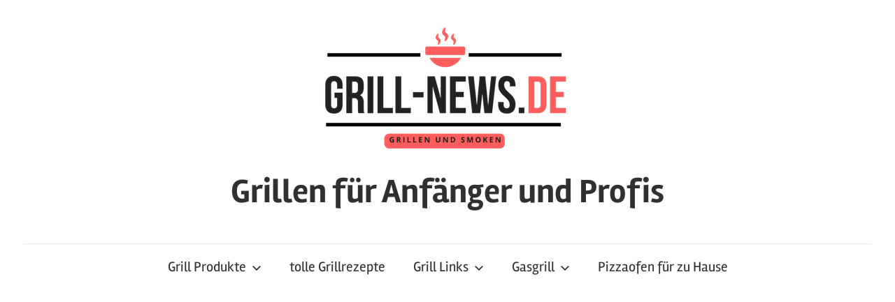

--- FILE ---
content_type: text/html; charset=UTF-8
request_url: https://www.grill-news.de/category/heim-garten/kueche-esszimmer/kuechengeraete/aussengrills/
body_size: 11251
content:
<!DOCTYPE html><html lang="de"><head><meta charset="UTF-8"><meta name="viewport" content="width=device-width, initial-scale=1"><link rel="profile" href="https://gmpg.org/xfn/11"><meta name='robots' content='index, follow, max-image-preview:large, max-snippet:-1, max-video-preview:-1' /><title>Außengrills Archives - Grillen für Anfänger und Profis</title><link rel="stylesheet" href="https://www.grill-news.de/wp-content/cache/min/1/290ba684e6d41556445e7a95b866f232.css" data-minify="1" /><link rel="canonical" href="https://www.grill-news.de/category/heim-garten/kueche-esszimmer/kuechengeraete/aussengrills/" /><meta property="og:locale" content="de_DE" /><meta property="og:type" content="article" /><meta property="og:title" content="Außengrills Archives - Grillen für Anfänger und Profis" /><meta property="og:url" content="https://www.grill-news.de/category/heim-garten/kueche-esszimmer/kuechengeraete/aussengrills/" /><meta property="og:site_name" content="Grillen für Anfänger und Profis" /> <script type="application/ld+json" class="yoast-schema-graph">{"@context":"https://schema.org","@graph":[{"@type":"CollectionPage","@id":"https://www.grill-news.de/category/heim-garten/kueche-esszimmer/kuechengeraete/aussengrills/","url":"https://www.grill-news.de/category/heim-garten/kueche-esszimmer/kuechengeraete/aussengrills/","name":"Außengrills Archives - Grillen für Anfänger und Profis","isPartOf":{"@id":"https://www.grill-news.de/#website"},"primaryImageOfPage":{"@id":"https://www.grill-news.de/category/heim-garten/kueche-esszimmer/kuechengeraete/aussengrills/#primaryimage"},"image":{"@id":"https://www.grill-news.de/category/heim-garten/kueche-esszimmer/kuechengeraete/aussengrills/#primaryimage"},"thumbnailUrl":"https://www.grill-news.de/wp-content/uploads/2018/04/pressebild-landmann-avalon-pts-5.1.jpg","breadcrumb":{"@id":"https://www.grill-news.de/category/heim-garten/kueche-esszimmer/kuechengeraete/aussengrills/#breadcrumb"},"inLanguage":"de"},{"@type":"ImageObject","inLanguage":"de","@id":"https://www.grill-news.de/category/heim-garten/kueche-esszimmer/kuechengeraete/aussengrills/#primaryimage","url":"https://www.grill-news.de/wp-content/uploads/2018/04/pressebild-landmann-avalon-pts-5.1.jpg","contentUrl":"https://www.grill-news.de/wp-content/uploads/2018/04/pressebild-landmann-avalon-pts-5.1.jpg","width":310,"height":250,"caption":"pressebild landmann avalon pts+ 5.1+"},{"@type":"BreadcrumbList","@id":"https://www.grill-news.de/category/heim-garten/kueche-esszimmer/kuechengeraete/aussengrills/#breadcrumb","itemListElement":[{"@type":"ListItem","position":1,"name":"Home","item":"https://www.grill-news.de/"},{"@type":"ListItem","position":2,"name":"Heim &amp; Garten","item":"https://www.grill-news.de/category/heim-garten/"},{"@type":"ListItem","position":3,"name":"Küche &amp; Esszimmer","item":"https://www.grill-news.de/category/heim-garten/kueche-esszimmer/"},{"@type":"ListItem","position":4,"name":"Küchengeräte","item":"https://www.grill-news.de/category/heim-garten/kueche-esszimmer/kuechengeraete/"},{"@type":"ListItem","position":5,"name":"Außengrills"}]},{"@type":"WebSite","@id":"https://www.grill-news.de/#website","url":"https://www.grill-news.de/","name":"Grillen für Anfänger und Profis","description":"Das Magazin mit Tests zu Grills, neuen Rezepten, Zubehör und guten Tipps rund um das Thema Grillen","publisher":{"@id":"https://www.grill-news.de/#organization"},"potentialAction":[{"@type":"SearchAction","target":{"@type":"EntryPoint","urlTemplate":"https://www.grill-news.de/?s={search_term_string}"},"query-input":{"@type":"PropertyValueSpecification","valueRequired":true,"valueName":"search_term_string"}}],"inLanguage":"de"},{"@type":"Organization","@id":"https://www.grill-news.de/#organization","name":"Grillen für Anfänger und Profis","url":"https://www.grill-news.de/","logo":{"@type":"ImageObject","inLanguage":"de","@id":"https://www.grill-news.de/#/schema/logo/image/","url":"https://www.grill-news.de/wp-content/uploads/2019/06/cropped-grill-news-logo-3.png","contentUrl":"https://www.grill-news.de/wp-content/uploads/2019/06/cropped-grill-news-logo-3.png","width":396,"height":191,"caption":"Grillen für Anfänger und Profis"},"image":{"@id":"https://www.grill-news.de/#/schema/logo/image/"},"sameAs":["https://www.facebook.com/GrillNews","https://x.com/grillnews"]}]}</script> <link rel='dns-prefetch' href='//fonts.googleapis.com' /><link href='https://fonts.gstatic.com' crossorigin rel='preconnect' /><link rel="alternate" type="application/rss+xml" title="Grillen für Anfänger und Profis &raquo; Feed" href="https://www.grill-news.de/feed/" /><link rel="alternate" type="application/rss+xml" title="Grillen für Anfänger und Profis &raquo; Kommentar-Feed" href="https://www.grill-news.de/comments/feed/" /><link rel="alternate" type="application/rss+xml" title="Grillen für Anfänger und Profis &raquo; Außengrills Kategorie-Feed" href="https://www.grill-news.de/category/heim-garten/kueche-esszimmer/kuechengeraete/aussengrills/feed/" /><style id='wp-img-auto-sizes-contain-inline-css' type='text/css'>img:is([sizes=auto i],[sizes^="auto," i]){contain-intrinsic-size:3000px 1500px}</style><style id='wp-emoji-styles-inline-css' type='text/css'>img.wp-smiley,img.emoji{display:inline!important;border:none!important;box-shadow:none!important;height:1em!important;width:1em!important;margin:0 0.07em!important;vertical-align:-0.1em!important;background:none!important;padding:0!important}</style><style id='wp-block-library-inline-css' type='text/css'>:root{--wp-block-synced-color:#7a00df;--wp-block-synced-color--rgb:122,0,223;--wp-bound-block-color:var(--wp-block-synced-color);--wp-editor-canvas-background:#ddd;--wp-admin-theme-color:#007cba;--wp-admin-theme-color--rgb:0,124,186;--wp-admin-theme-color-darker-10:#006ba1;--wp-admin-theme-color-darker-10--rgb:0,107,160.5;--wp-admin-theme-color-darker-20:#005a87;--wp-admin-theme-color-darker-20--rgb:0,90,135;--wp-admin-border-width-focus:2px}@media (min-resolution:192dpi){:root{--wp-admin-border-width-focus:1.5px}}.wp-element-button{cursor:pointer}:root .has-very-light-gray-background-color{background-color:#eee}:root .has-very-dark-gray-background-color{background-color:#313131}:root .has-very-light-gray-color{color:#eee}:root .has-very-dark-gray-color{color:#313131}:root .has-vivid-green-cyan-to-vivid-cyan-blue-gradient-background{background:linear-gradient(135deg,#00d084,#0693e3)}:root .has-purple-crush-gradient-background{background:linear-gradient(135deg,#34e2e4,#4721fb 50%,#ab1dfe)}:root .has-hazy-dawn-gradient-background{background:linear-gradient(135deg,#faaca8,#dad0ec)}:root .has-subdued-olive-gradient-background{background:linear-gradient(135deg,#fafae1,#67a671)}:root .has-atomic-cream-gradient-background{background:linear-gradient(135deg,#fdd79a,#004a59)}:root .has-nightshade-gradient-background{background:linear-gradient(135deg,#330968,#31cdcf)}:root .has-midnight-gradient-background{background:linear-gradient(135deg,#020381,#2874fc)}:root{--wp--preset--font-size--normal:16px;--wp--preset--font-size--huge:42px}.has-regular-font-size{font-size:1em}.has-larger-font-size{font-size:2.625em}.has-normal-font-size{font-size:var(--wp--preset--font-size--normal)}.has-huge-font-size{font-size:var(--wp--preset--font-size--huge)}.has-text-align-center{text-align:center}.has-text-align-left{text-align:left}.has-text-align-right{text-align:right}.has-fit-text{white-space:nowrap!important}#end-resizable-editor-section{display:none}.aligncenter{clear:both}.items-justified-left{justify-content:flex-start}.items-justified-center{justify-content:center}.items-justified-right{justify-content:flex-end}.items-justified-space-between{justify-content:space-between}.screen-reader-text{border:0;clip-path:inset(50%);height:1px;margin:-1px;overflow:hidden;padding:0;position:absolute;width:1px;word-wrap:normal!important}.screen-reader-text:focus{background-color:#ddd;clip-path:none;color:#444;display:block;font-size:1em;height:auto;left:5px;line-height:normal;padding:15px 23px 14px;text-decoration:none;top:5px;width:auto;z-index:100000}html :where(.has-border-color){border-style:solid}html :where([style*=border-top-color]){border-top-style:solid}html :where([style*=border-right-color]){border-right-style:solid}html :where([style*=border-bottom-color]){border-bottom-style:solid}html :where([style*=border-left-color]){border-left-style:solid}html :where([style*=border-width]){border-style:solid}html :where([style*=border-top-width]){border-top-style:solid}html :where([style*=border-right-width]){border-right-style:solid}html :where([style*=border-bottom-width]){border-bottom-style:solid}html :where([style*=border-left-width]){border-left-style:solid}html :where(img[class*=wp-image-]){height:auto;max-width:100%}:where(figure){margin:0 0 1em}html :where(.is-position-sticky){--wp-admin--admin-bar--position-offset:var(--wp-admin--admin-bar--height,0)}@media screen and (max-width:600px){html :where(.is-position-sticky){--wp-admin--admin-bar--position-offset:0}}</style><style id='global-styles-inline-css' type='text/css'>:root{--wp--preset--aspect-ratio--square:1;--wp--preset--aspect-ratio--4-3:4/3;--wp--preset--aspect-ratio--3-4:3/4;--wp--preset--aspect-ratio--3-2:3/2;--wp--preset--aspect-ratio--2-3:2/3;--wp--preset--aspect-ratio--16-9:16/9;--wp--preset--aspect-ratio--9-16:9/16;--wp--preset--color--black:#303030;--wp--preset--color--cyan-bluish-gray:#abb8c3;--wp--preset--color--white:#fff;--wp--preset--color--pale-pink:#f78da7;--wp--preset--color--vivid-red:#cf2e2e;--wp--preset--color--luminous-vivid-orange:#ff6900;--wp--preset--color--luminous-vivid-amber:#fcb900;--wp--preset--color--light-green-cyan:#7bdcb5;--wp--preset--color--vivid-green-cyan:#00d084;--wp--preset--color--pale-cyan-blue:#8ed1fc;--wp--preset--color--vivid-cyan-blue:#0693e3;--wp--preset--color--vivid-purple:#9b51e0;--wp--preset--color--primary:#c55;--wp--preset--color--light-gray:#f0f0f0;--wp--preset--color--dark-gray:#777;--wp--preset--gradient--vivid-cyan-blue-to-vivid-purple:linear-gradient(135deg,rgb(6,147,227) 0%,rgb(155,81,224) 100%);--wp--preset--gradient--light-green-cyan-to-vivid-green-cyan:linear-gradient(135deg,rgb(122,220,180) 0%,rgb(0,208,130) 100%);--wp--preset--gradient--luminous-vivid-amber-to-luminous-vivid-orange:linear-gradient(135deg,rgb(252,185,0) 0%,rgb(255,105,0) 100%);--wp--preset--gradient--luminous-vivid-orange-to-vivid-red:linear-gradient(135deg,rgb(255,105,0) 0%,rgb(207,46,46) 100%);--wp--preset--gradient--very-light-gray-to-cyan-bluish-gray:linear-gradient(135deg,rgb(238,238,238) 0%,rgb(169,184,195) 100%);--wp--preset--gradient--cool-to-warm-spectrum:linear-gradient(135deg,rgb(74,234,220) 0%,rgb(151,120,209) 20%,rgb(207,42,186) 40%,rgb(238,44,130) 60%,rgb(251,105,98) 80%,rgb(254,248,76) 100%);--wp--preset--gradient--blush-light-purple:linear-gradient(135deg,rgb(255,206,236) 0%,rgb(152,150,240) 100%);--wp--preset--gradient--blush-bordeaux:linear-gradient(135deg,rgb(254,205,165) 0%,rgb(254,45,45) 50%,rgb(107,0,62) 100%);--wp--preset--gradient--luminous-dusk:linear-gradient(135deg,rgb(255,203,112) 0%,rgb(199,81,192) 50%,rgb(65,88,208) 100%);--wp--preset--gradient--pale-ocean:linear-gradient(135deg,rgb(255,245,203) 0%,rgb(182,227,212) 50%,rgb(51,167,181) 100%);--wp--preset--gradient--electric-grass:linear-gradient(135deg,rgb(202,248,128) 0%,rgb(113,206,126) 100%);--wp--preset--gradient--midnight:linear-gradient(135deg,rgb(2,3,129) 0%,rgb(40,116,252) 100%);--wp--preset--font-size--small:13px;--wp--preset--font-size--medium:20px;--wp--preset--font-size--large:36px;--wp--preset--font-size--x-large:42px;--wp--preset--spacing--20:.44rem;--wp--preset--spacing--30:.67rem;--wp--preset--spacing--40:1rem;--wp--preset--spacing--50:1.5rem;--wp--preset--spacing--60:2.25rem;--wp--preset--spacing--70:3.38rem;--wp--preset--spacing--80:5.06rem;--wp--preset--shadow--natural:6px 6px 9px rgba(0,0,0,.2);--wp--preset--shadow--deep:12px 12px 50px rgba(0,0,0,.4);--wp--preset--shadow--sharp:6px 6px 0 rgba(0,0,0,.2);--wp--preset--shadow--outlined:6px 6px 0 -3px rgb(255,255,255),6px 6px rgb(0,0,0);--wp--preset--shadow--crisp:6px 6px 0 rgb(0,0,0)}:where(.is-layout-flex){gap:.5em}:where(.is-layout-grid){gap:.5em}body .is-layout-flex{display:flex}.is-layout-flex{flex-wrap:wrap;align-items:center}.is-layout-flex>:is(*,div){margin:0}body .is-layout-grid{display:grid}.is-layout-grid>:is(*,div){margin:0}:where(.wp-block-columns.is-layout-flex){gap:2em}:where(.wp-block-columns.is-layout-grid){gap:2em}:where(.wp-block-post-template.is-layout-flex){gap:1.25em}:where(.wp-block-post-template.is-layout-grid){gap:1.25em}.has-black-color{color:var(--wp--preset--color--black)!important}.has-cyan-bluish-gray-color{color:var(--wp--preset--color--cyan-bluish-gray)!important}.has-white-color{color:var(--wp--preset--color--white)!important}.has-pale-pink-color{color:var(--wp--preset--color--pale-pink)!important}.has-vivid-red-color{color:var(--wp--preset--color--vivid-red)!important}.has-luminous-vivid-orange-color{color:var(--wp--preset--color--luminous-vivid-orange)!important}.has-luminous-vivid-amber-color{color:var(--wp--preset--color--luminous-vivid-amber)!important}.has-light-green-cyan-color{color:var(--wp--preset--color--light-green-cyan)!important}.has-vivid-green-cyan-color{color:var(--wp--preset--color--vivid-green-cyan)!important}.has-pale-cyan-blue-color{color:var(--wp--preset--color--pale-cyan-blue)!important}.has-vivid-cyan-blue-color{color:var(--wp--preset--color--vivid-cyan-blue)!important}.has-vivid-purple-color{color:var(--wp--preset--color--vivid-purple)!important}.has-black-background-color{background-color:var(--wp--preset--color--black)!important}.has-cyan-bluish-gray-background-color{background-color:var(--wp--preset--color--cyan-bluish-gray)!important}.has-white-background-color{background-color:var(--wp--preset--color--white)!important}.has-pale-pink-background-color{background-color:var(--wp--preset--color--pale-pink)!important}.has-vivid-red-background-color{background-color:var(--wp--preset--color--vivid-red)!important}.has-luminous-vivid-orange-background-color{background-color:var(--wp--preset--color--luminous-vivid-orange)!important}.has-luminous-vivid-amber-background-color{background-color:var(--wp--preset--color--luminous-vivid-amber)!important}.has-light-green-cyan-background-color{background-color:var(--wp--preset--color--light-green-cyan)!important}.has-vivid-green-cyan-background-color{background-color:var(--wp--preset--color--vivid-green-cyan)!important}.has-pale-cyan-blue-background-color{background-color:var(--wp--preset--color--pale-cyan-blue)!important}.has-vivid-cyan-blue-background-color{background-color:var(--wp--preset--color--vivid-cyan-blue)!important}.has-vivid-purple-background-color{background-color:var(--wp--preset--color--vivid-purple)!important}.has-black-border-color{border-color:var(--wp--preset--color--black)!important}.has-cyan-bluish-gray-border-color{border-color:var(--wp--preset--color--cyan-bluish-gray)!important}.has-white-border-color{border-color:var(--wp--preset--color--white)!important}.has-pale-pink-border-color{border-color:var(--wp--preset--color--pale-pink)!important}.has-vivid-red-border-color{border-color:var(--wp--preset--color--vivid-red)!important}.has-luminous-vivid-orange-border-color{border-color:var(--wp--preset--color--luminous-vivid-orange)!important}.has-luminous-vivid-amber-border-color{border-color:var(--wp--preset--color--luminous-vivid-amber)!important}.has-light-green-cyan-border-color{border-color:var(--wp--preset--color--light-green-cyan)!important}.has-vivid-green-cyan-border-color{border-color:var(--wp--preset--color--vivid-green-cyan)!important}.has-pale-cyan-blue-border-color{border-color:var(--wp--preset--color--pale-cyan-blue)!important}.has-vivid-cyan-blue-border-color{border-color:var(--wp--preset--color--vivid-cyan-blue)!important}.has-vivid-purple-border-color{border-color:var(--wp--preset--color--vivid-purple)!important}.has-vivid-cyan-blue-to-vivid-purple-gradient-background{background:var(--wp--preset--gradient--vivid-cyan-blue-to-vivid-purple)!important}.has-light-green-cyan-to-vivid-green-cyan-gradient-background{background:var(--wp--preset--gradient--light-green-cyan-to-vivid-green-cyan)!important}.has-luminous-vivid-amber-to-luminous-vivid-orange-gradient-background{background:var(--wp--preset--gradient--luminous-vivid-amber-to-luminous-vivid-orange)!important}.has-luminous-vivid-orange-to-vivid-red-gradient-background{background:var(--wp--preset--gradient--luminous-vivid-orange-to-vivid-red)!important}.has-very-light-gray-to-cyan-bluish-gray-gradient-background{background:var(--wp--preset--gradient--very-light-gray-to-cyan-bluish-gray)!important}.has-cool-to-warm-spectrum-gradient-background{background:var(--wp--preset--gradient--cool-to-warm-spectrum)!important}.has-blush-light-purple-gradient-background{background:var(--wp--preset--gradient--blush-light-purple)!important}.has-blush-bordeaux-gradient-background{background:var(--wp--preset--gradient--blush-bordeaux)!important}.has-luminous-dusk-gradient-background{background:var(--wp--preset--gradient--luminous-dusk)!important}.has-pale-ocean-gradient-background{background:var(--wp--preset--gradient--pale-ocean)!important}.has-electric-grass-gradient-background{background:var(--wp--preset--gradient--electric-grass)!important}.has-midnight-gradient-background{background:var(--wp--preset--gradient--midnight)!important}.has-small-font-size{font-size:var(--wp--preset--font-size--small)!important}.has-medium-font-size{font-size:var(--wp--preset--font-size--medium)!important}.has-large-font-size{font-size:var(--wp--preset--font-size--large)!important}.has-x-large-font-size{font-size:var(--wp--preset--font-size--x-large)!important}</style><style id='classic-theme-styles-inline-css' type='text/css'>
/*! This file is auto-generated */
.wp-block-button__link{color:#fff;background-color:#32373c;border-radius:9999px;box-shadow:none;text-decoration:none;padding:calc(.667em + 2px) calc(1.333em + 2px);font-size:1.125em}.wp-block-file__button{background:#32373c;color:#fff;text-decoration:none}</style><link rel='stylesheet' id='woocommerce-smallscreen-css' href='https://www.grill-news.de/wp-content/plugins/woocommerce/assets/css/woocommerce-smallscreen.css?ver=10.4.3' type='text/css' media='only screen and (max-width: 768px)' /><style id='woocommerce-inline-inline-css' type='text/css'>.woocommerce form .form-row .required{visibility:visible}</style><link rel='stylesheet' id='wpurp_style2-css' href='https://fonts.googleapis.com/css?family=Open+Sans&#038;ver=3.13.0&#038;display=swap' type='text/css' media='all' /><style id='ez-toc-inline-css' type='text/css'>div#ez-toc-container .ez-toc-title{font-size:120%}div#ez-toc-container .ez-toc-title{font-weight:500}div#ez-toc-container ul li,div#ez-toc-container ul li a{font-size:95%}div#ez-toc-container ul li,div#ez-toc-container ul li a{font-weight:500}div#ez-toc-container nav ul ul li{font-size:90%}.ez-toc-box-title{font-weight:700;margin-bottom:10px;text-align:center;text-transform:uppercase;letter-spacing:1px;color:#666;padding-bottom:5px;position:absolute;top:-4%;left:5%;background-color:inherit;transition:top 0.3s ease}.ez-toc-box-title.toc-closed{top:-25%}.ez-toc-container-direction{direction:ltr}.ez-toc-counter ul{counter-reset:item}.ez-toc-counter nav ul li a::before{content:counters(item,'.',decimal) '. ';display:inline-block;counter-increment:item;flex-grow:0;flex-shrink:0;margin-right:.2em;float:left}.ez-toc-widget-direction{direction:ltr}.ez-toc-widget-container ul{counter-reset:item}.ez-toc-widget-container nav ul li a::before{content:counters(item,'.',decimal) '. ';display:inline-block;counter-increment:item;flex-grow:0;flex-shrink:0;margin-right:.2em;float:left}</style><style id='chronus-stylesheet-inline-css' type='text/css'>.site-description{position:absolute;clip:rect(1px,1px,1px,1px);width:1px;height:1px;overflow:hidden}</style><style id='heateor_sss_frontend_css-inline-css' type='text/css'>.heateor_sss_button_instagram span.heateor_sss_svg,a.heateor_sss_instagram span.heateor_sss_svg{background:radial-gradient(circle at 30% 107%,#fdf497 0,#fdf497 5%,#fd5949 45%,#d6249f 60%,#285aeb 90%)}.heateor_sss_horizontal_sharing .heateor_sss_svg,.heateor_sss_standard_follow_icons_container .heateor_sss_svg{color:#fff;border-width:0;border-style:solid;border-color:transparent}.heateor_sss_horizontal_sharing .heateorSssTCBackground{color:#666}.heateor_sss_horizontal_sharing span.heateor_sss_svg:hover,.heateor_sss_standard_follow_icons_container span.heateor_sss_svg:hover{border-color:transparent}.heateor_sss_vertical_sharing span.heateor_sss_svg,.heateor_sss_floating_follow_icons_container span.heateor_sss_svg{color:#fff;border-width:0;border-style:solid;border-color:transparent}.heateor_sss_vertical_sharing .heateorSssTCBackground{color:#666}.heateor_sss_vertical_sharing span.heateor_sss_svg:hover,.heateor_sss_floating_follow_icons_container span.heateor_sss_svg:hover{border-color:transparent}@media screen and (max-width:783px){.heateor_sss_vertical_sharing{display:none!important}}</style><style id='woocommerce-gzd-layout-inline-css' type='text/css'>.woocommerce-checkout .shop_table{background-color:#eee}.product p.deposit-packaging-type{font-size:1.25em!important}p.woocommerce-shipping-destination{display:none}.wc-gzd-nutri-score-value-a{background:url(https://www.grill-news.de/wp-content/plugins/woocommerce-germanized/assets/images/nutri-score-a.svg) no-repeat}.wc-gzd-nutri-score-value-b{background:url(https://www.grill-news.de/wp-content/plugins/woocommerce-germanized/assets/images/nutri-score-b.svg) no-repeat}.wc-gzd-nutri-score-value-c{background:url(https://www.grill-news.de/wp-content/plugins/woocommerce-germanized/assets/images/nutri-score-c.svg) no-repeat}.wc-gzd-nutri-score-value-d{background:url(https://www.grill-news.de/wp-content/plugins/woocommerce-germanized/assets/images/nutri-score-d.svg) no-repeat}.wc-gzd-nutri-score-value-e{background:url(https://www.grill-news.de/wp-content/plugins/woocommerce-germanized/assets/images/nutri-score-e.svg) no-repeat}</style> <script type="text/javascript" src="https://www.grill-news.de/wp-includes/js/jquery/jquery.min.js?ver=3.7.1" id="jquery-core-js"></script>  <script type="text/javascript" id="wc-add-to-cart-js-extra">/* <![CDATA[ */ var wc_add_to_cart_params = {"ajax_url":"/wp-admin/admin-ajax.php","wc_ajax_url":"/?wc-ajax=%%endpoint%%","i18n_view_cart":"Warenkorb anzeigen","cart_url":"https://www.grill-news.de/warenkorb/","is_cart":"","cart_redirect_after_add":"no"};
//# sourceURL=wc-add-to-cart-js-extra /* ]]> */</script>   <script type="text/javascript" id="woocommerce-js-extra">/* <![CDATA[ */ var woocommerce_params = {"ajax_url":"/wp-admin/admin-ajax.php","wc_ajax_url":"/?wc-ajax=%%endpoint%%","i18n_password_show":"Passwort anzeigen","i18n_password_hide":"Passwort ausblenden"};
//# sourceURL=woocommerce-js-extra /* ]]> */</script>  <script type="text/javascript" id="chronus-jquery-navigation-js-extra">/* <![CDATA[ */ var chronus_menu_title = "\u003Csvg class=\"icon icon-menu\" aria-hidden=\"true\" role=\"img\"\u003E \u003Cuse xlink:href=\"https://www.grill-news.de/wp-content/themes/chronus/assets/icons/genericons-neue.svg#menu\"\u003E\u003C/use\u003E \u003C/svg\u003EMen\u00fc";
//# sourceURL=chronus-jquery-navigation-js-extra /* ]]> */</script>   <link rel="https://api.w.org/" href="https://www.grill-news.de/wp-json/" /><link rel="alternate" title="JSON" type="application/json" href="https://www.grill-news.de/wp-json/wp/v2/categories/2336" /><link rel="EditURI" type="application/rsd+xml" title="RSD" href="https://www.grill-news.de/xmlrpc.php?rsd" /><meta name="generator" content="WordPress 6.9" /><meta name="generator" content="WooCommerce 10.4.3" /><style type="text/css">.aawp .aawp-tb__row--highlight{background-color:#256aaf}.aawp .aawp-tb__row--highlight{color:#fff}.aawp .aawp-tb__row--highlight a{color:#fff}</style><noscript><style>.woocommerce-product-gallery{opacity:1!important}</style></noscript><style type="text/css" id="wp-custom-css">.summary{padding:10px;margin-bottom:30px;border-radius:3px;border:3px solid #c55;box-shadow:5px 5px 8px -2px rgba(0,0,0,.4)}a{text-decoration:underline}h2.center{text-align:center}details{background-color:#303030;color:#fff;font-size:1.2rem;-webkit-transition:.3s ease;-moz-transition:.3s ease;-o-transition:.3s ease;transition:.3s ease;margin-bottom:3px!important}details:hover{cursor:pointer}summary{padding:.5em 1em;list-style:none;display:flex;justify-content:space-between;transition:height 1s ease}summary::-webkit-details-marker{display:none}summary:after{content:"\002B"}details[open] summary{border-bottom:1px solid #aaa;//margin-bottom:.1em}details[open] summary:after{content:"\00D7"}details[open] div{padding:0 .4em .8em;background-color:lightblue;color:#000}.test-oembed-container{position:relative;height:0;overflow:hidden;max-width:100%;height:100%}.table-responsiv{width:100%;padding:0;margin-bottom:0;overflow-y:hidden;border:1px solid #DDD;overflow-x:auto;min-height:.01%}</style><noscript><style id="rocket-lazyload-nojs-css">.rll-youtube-player,[data-lazy-src]{display:none!important}</style></noscript> <script data-ad-client="ca-pub-5589665994262592" async src="https://pagead2.googlesyndication.com/pagead/js/adsbygoogle.js"></script> <meta name="google-site-verification" content="hI81Ry_3cTrIZB4QK7LMJn3PJwamVnf9FwSIMkuvhJg" /></head><body class="archive category category-aussengrills category-2336 wp-custom-logo wp-embed-responsive wp-theme-chronus wp-child-theme-chronus-child theme-chronus aawp-custom woocommerce-no-js date-hidden author-hidden"> <a class="skip-link screen-reader-text" href="#content">Zum Inhalt springen</a><div id="page" class="hfeed site"><header id="masthead" class="site-header clearfix" role="banner"><div class="header-main container clearfix"><div id="logo" class="site-branding clearfix"> <a href="https://www.grill-news.de/" class="custom-logo-link" rel="home"><img width="396" height="191" src="data:image/svg+xml,%3Csvg%20xmlns='http://www.w3.org/2000/svg'%20viewBox='0%200%20396%20191'%3E%3C/svg%3E" class="custom-logo" alt="Grillen für Anfänger und Profis" decoding="async" fetchpriority="high" data-lazy-srcset="https://www.grill-news.de/wp-content/uploads/2019/06/cropped-grill-news-logo-3.png 396w, https://www.grill-news.de/wp-content/uploads/2019/06/cropped-grill-news-logo-3-300x145.png 300w, https://www.grill-news.de/wp-content/uploads/2019/06/cropped-grill-news-logo-3-150x72.png 150w" data-lazy-sizes="(max-width: 396px) 100vw, 396px" data-lazy-src="https://www.grill-news.de/wp-content/uploads/2019/06/cropped-grill-news-logo-3.png" /><noscript><img width="396" height="191" src="https://www.grill-news.de/wp-content/uploads/2019/06/cropped-grill-news-logo-3.png" class="custom-logo" alt="Grillen für Anfänger und Profis" decoding="async" fetchpriority="high" srcset="https://www.grill-news.de/wp-content/uploads/2019/06/cropped-grill-news-logo-3.png 396w, https://www.grill-news.de/wp-content/uploads/2019/06/cropped-grill-news-logo-3-300x145.png 300w, https://www.grill-news.de/wp-content/uploads/2019/06/cropped-grill-news-logo-3-150x72.png 150w" sizes="(max-width: 396px) 100vw, 396px" /></noscript></a><p class="site-title"><a href="https://www.grill-news.de/" rel="home">Grillen für Anfänger und Profis</a></p><p class="site-description">Das Magazin mit Tests zu Grills, neuen Rezepten, Zubehör und guten Tipps rund um das Thema Grillen</p></div></div><div id="main-navigation-wrap" class="primary-navigation-wrap"><nav id="main-navigation" class="primary-navigation navigation container clearfix" role="navigation"><ul id="menu-oben" class="main-navigation-menu"><li id="menu-item-34167" class="menu-item menu-item-type-custom menu-item-object-custom menu-item-home menu-item-has-children menu-item-34167"><a href="https://www.grill-news.de">Grill Produkte<span class="sub-menu-icon"><svg class="icon icon-expand" aria-hidden="true" role="img"> <use xlink:href="https://www.grill-news.de/wp-content/themes/chronus/assets/icons/genericons-neue.svg#expand"></use> </svg></span></a><ul class="sub-menu"><li id="menu-item-62073" class="menu-item menu-item-type-custom menu-item-object-custom menu-item-62073"><a href="https://www.grill-news.de/produkt-kategorie/grillhandschuhe/">Grillhandschuhe</a></li><li id="menu-item-62071" class="menu-item menu-item-type-custom menu-item-object-custom menu-item-62071"><a href="https://www.grill-news.de/produkt-kategorie/grillkamine/">Anzündkamine</a></li><li id="menu-item-60731" class="menu-item menu-item-type-taxonomy menu-item-object-category menu-item-60731"><a href="https://www.grill-news.de/category/funkgrillthermometer/">Grillthermometer</a></li><li id="menu-item-56557" class="menu-item menu-item-type-custom menu-item-object-custom menu-item-56557"><a href="https://www.grill-news.de/forums/">Forum</a></li><li id="menu-item-34530" class="menu-item menu-item-type-custom menu-item-object-custom menu-item-34530"><a href="https://www.grill-news.de/shop/">Shop</a></li></ul></li><li id="menu-item-33868" class="menu-item menu-item-type-custom menu-item-object-custom menu-item-33868"><a href="https://www.grill-news.de/recipe/">tolle Grillrezepte</a></li><li id="menu-item-31184" class="menu-item menu-item-type-post_type menu-item-object-page menu-item-has-children menu-item-31184"><a href="https://www.grill-news.de/grill-links/">Grill Links<span class="sub-menu-icon"><svg class="icon icon-expand" aria-hidden="true" role="img"> <use xlink:href="https://www.grill-news.de/wp-content/themes/chronus/assets/icons/genericons-neue.svg#expand"></use> </svg></span></a><ul class="sub-menu"><li id="menu-item-62204" class="menu-item menu-item-type-custom menu-item-object-custom menu-item-62204"><a href="https://www.grill-news.de/produkt-kategorie/weber-grill-kaufen/">Weber Grills</a></li></ul></li><li id="menu-item-60730" class="menu-item menu-item-type-taxonomy menu-item-object-category menu-item-has-children menu-item-60730"><a href="https://www.grill-news.de/category/grills/gasgrill/">Gasgrill<span class="sub-menu-icon"><svg class="icon icon-expand" aria-hidden="true" role="img"> <use xlink:href="https://www.grill-news.de/wp-content/themes/chronus/assets/icons/genericons-neue.svg#expand"></use> </svg></span></a><ul class="sub-menu"><li id="menu-item-63022" class="menu-item menu-item-type-post_type menu-item-object-post menu-item-63022"><a href="https://www.grill-news.de/gasgrill-mit-backburner/">Gasgrill mit Backburner</a></li></ul></li><li id="menu-item-63096" class="menu-item menu-item-type-post_type menu-item-object-post menu-item-63096"><a href="https://www.grill-news.de/pizzaofen-fuer-zu-hause/">Pizzaofen für zu Hause</a></li></ul></nav></div></header><div id="content" class="site-content container clearfix"><section id="primary" class="content-archive content-area"><main id="main" class="site-main" role="main"><header class="page-header"><h1 class="archive-title">Kategorie: <span>Außengrills</span></h1></header><div class="post-wrapper"><article id="post-59560" class="post-59560 post type-post status-publish format-standard has-post-thumbnail hentry category-gasgrills"> <a class="wp-post-image-link" href="https://www.grill-news.de/neue-gasgrills-in-perfektion/" rel="bookmark"> <img width="310" height="250" src="data:image/svg+xml,%3Csvg%20xmlns='http://www.w3.org/2000/svg'%20viewBox='0%200%20310%20250'%3E%3C/svg%3E" class="attachment-post-thumbnail size-post-thumbnail wp-post-image" alt="pressebild landmann avalon pts+ 5.1+" decoding="async" data-lazy-srcset="https://www.grill-news.de/wp-content/uploads/2018/04/pressebild-landmann-avalon-pts-5.1.jpg 310w, https://www.grill-news.de/wp-content/uploads/2018/04/pressebild-landmann-avalon-pts-5.1-300x242.jpg 300w, https://www.grill-news.de/wp-content/uploads/2018/04/pressebild-landmann-avalon-pts-5.1-150x121.jpg 150w" data-lazy-sizes="(max-width: 310px) 100vw, 310px" data-lazy-src="https://www.grill-news.de/wp-content/uploads/2018/04/pressebild-landmann-avalon-pts-5.1.jpg" /><noscript><img width="310" height="250" src="https://www.grill-news.de/wp-content/uploads/2018/04/pressebild-landmann-avalon-pts-5.1.jpg" class="attachment-post-thumbnail size-post-thumbnail wp-post-image" alt="pressebild landmann avalon pts+ 5.1+" decoding="async" srcset="https://www.grill-news.de/wp-content/uploads/2018/04/pressebild-landmann-avalon-pts-5.1.jpg 310w, https://www.grill-news.de/wp-content/uploads/2018/04/pressebild-landmann-avalon-pts-5.1-300x242.jpg 300w, https://www.grill-news.de/wp-content/uploads/2018/04/pressebild-landmann-avalon-pts-5.1-150x121.jpg 150w" sizes="(max-width: 310px) 100vw, 310px" /></noscript> </a><header class="entry-header"><h2 class="entry-title"><a href="https://www.grill-news.de/neue-gasgrills-in-perfektion/" rel="bookmark">Neue Gasgrills in Perfektion</a></h2><div class="entry-meta"><span class="meta-date">Am <a href="https://www.grill-news.de/neue-gasgrills-in-perfektion/" title="14:45" rel="bookmark"><time class="entry-date published updated" datetime="2018-04-16T14:45:55+02:00">16. April 2018</time></a></span><span class="meta-author"> Von <span class="author vcard"><a class="url fn n" href="https://www.grill-news.de/author/joern/" title="Alle Beiträge von Grill-News anzeigen" rel="author">Grill-News</a></span></span><span class="meta-category"> In <a href="https://www.grill-news.de/category/heim-garten/kueche-esszimmer/kuechengeraete/aussengrills/gasgrills/" rel="category tag">Gasgrills</a></span></div></header><div class="entry-content entry-excerpt clearfix"><p>Gasgrills in Perfektion – made by LANDMANN § Avalon: Das innovative Cooking-System PTS+, beste Materialien und eine neue Designsprache kennzeichnen die neue Generation der erfolgreichen Premium-Range § Triton: Alle neuen Modelle dieser vom Handel ausgezeichneten Modellserie besitzen einen zusätzlichen Seitenbrenner Zur Grillsaison 2018 stellt LANDMANN die nächste Generation der Avalon PTS+-Serie vor. Der deutsche Markenhersteller hat seine Premium-Range durch ein &hellip;</p> <a href="https://www.grill-news.de/neue-gasgrills-in-perfektion/" class="more-link">Weiterlesen</a></div></article><article id="post-38889" class="post-38889 post type-post status-publish format-standard has-post-thumbnail hentry category-gasgrills"> <a class="wp-post-image-link" href="https://www.grill-news.de/neue-landmann-gasgrill-serie-rexon-zum-saisonstart-im-handel/" rel="bookmark"> <img width="424" height="350" src="data:image/svg+xml,%3Csvg%20xmlns='http://www.w3.org/2000/svg'%20viewBox='0%200%20424%20350'%3E%3C/svg%3E" class="attachment-post-thumbnail size-post-thumbnail wp-post-image" alt="LANDMANN Rexon PTS 4.1" decoding="async" data-lazy-srcset="https://www.grill-news.de/wp-content/uploads/2017/04/LANDMANN-Rexon-PTS-4.jpg 424w, https://www.grill-news.de/wp-content/uploads/2017/04/LANDMANN-Rexon-PTS-4-150x124.jpg 150w, https://www.grill-news.de/wp-content/uploads/2017/04/LANDMANN-Rexon-PTS-4-300x248.jpg 300w" data-lazy-sizes="(max-width: 424px) 100vw, 424px" data-lazy-src="https://www.grill-news.de/wp-content/uploads/2017/04/LANDMANN-Rexon-PTS-4.jpg" /><noscript><img width="424" height="350" src="https://www.grill-news.de/wp-content/uploads/2017/04/LANDMANN-Rexon-PTS-4.jpg" class="attachment-post-thumbnail size-post-thumbnail wp-post-image" alt="LANDMANN Rexon PTS 4.1" decoding="async" srcset="https://www.grill-news.de/wp-content/uploads/2017/04/LANDMANN-Rexon-PTS-4.jpg 424w, https://www.grill-news.de/wp-content/uploads/2017/04/LANDMANN-Rexon-PTS-4-150x124.jpg 150w, https://www.grill-news.de/wp-content/uploads/2017/04/LANDMANN-Rexon-PTS-4-300x248.jpg 300w" sizes="(max-width: 424px) 100vw, 424px" /></noscript> </a><header class="entry-header"><h2 class="entry-title"><a href="https://www.grill-news.de/neue-landmann-gasgrill-serie-rexon-zum-saisonstart-im-handel/" rel="bookmark">Neue LANDMANN &#8211; Gasgrill Serie Rexon zum Saisonstart im Handel</a></h2><div class="entry-meta"><span class="meta-date">Am <a href="https://www.grill-news.de/neue-landmann-gasgrill-serie-rexon-zum-saisonstart-im-handel/" title="16:00" rel="bookmark"><time class="entry-date published updated" datetime="2017-04-24T16:00:18+02:00">24. April 2017</time></a></span><span class="meta-author"> Von <span class="author vcard"><a class="url fn n" href="https://www.grill-news.de/author/joern/" title="Alle Beiträge von Grill-News anzeigen" rel="author">Grill-News</a></span></span><span class="meta-category"> In <a href="https://www.grill-news.de/category/heim-garten/kueche-esszimmer/kuechengeraete/aussengrills/gasgrills/" rel="category tag">Gasgrills</a></span></div></header><div class="entry-content entry-excerpt clearfix"><p>Landman Rexon Für die steigende Anzahl von BBQ-Fans, die sich ein Gasgerät zulegen wollen, steht ein PTS-Grill von LANDMANN ganz oben auf der Wunschliste. Das ist kein Zufall, denn das erfolgreiche PTS-System („Power Thermal Spreading System“) ist gleichbedeutend mit einer sehr gleichmäßigen Hitzeverteilung, voller Temperaturkontrolle und somit perfekten Grillergebnissen. Zum Start in die Grillsaison 2017 bringt Markenhersteller LANDMANN mit Rexon &hellip;</p> <a href="https://www.grill-news.de/neue-landmann-gasgrill-serie-rexon-zum-saisonstart-im-handel/" class="more-link">Weiterlesen</a></div></article><article id="post-34316" class="post-34316 post type-post status-publish format-standard hentry category-gasgrills"><header class="entry-header"><h2 class="entry-title"><a href="https://www.grill-news.de/grill-grillwagen-bbq-aussenkueche/" rel="bookmark">Grill oder Grillwagen oder gleich BBQ Aussenküche?</a></h2><div class="entry-meta"><span class="meta-date">Am <a href="https://www.grill-news.de/grill-grillwagen-bbq-aussenkueche/" title="08:51" rel="bookmark"><time class="entry-date published updated" datetime="2016-06-08T08:51:43+02:00">8. Juni 2016</time></a></span><span class="meta-author"> Von <span class="author vcard"><a class="url fn n" href="https://www.grill-news.de/author/joern/" title="Alle Beiträge von Grill-News anzeigen" rel="author">Grill-News</a></span></span><span class="meta-category"> In <a href="https://www.grill-news.de/category/heim-garten/kueche-esszimmer/kuechengeraete/aussengrills/gasgrills/" rel="category tag">Gasgrills</a></span></div></header><div class="entry-content entry-excerpt clearfix"><p>BBQ Aussenküche &#8211; eine alternative zum Grillwagen Manchmal muss es einfach etwas mehr sein. Sie lieben das Grillen im Garten &#8211; das anspruchsvolle Grillen, nicht nur mit ein paar Steaks und Würstchen vom Supermarkt, sondern mit mehrgängigen Gerichten und perfekt gegartem Grillfleisch? Dann ist der Grillwagen BBQ inklusive den passenden Outdoor-Küchenelementen genau das Richtige für Sie! Wir haben es hier &hellip;</p> <a href="https://www.grill-news.de/grill-grillwagen-bbq-aussenkueche/" class="more-link">Weiterlesen</a></div></article></div></main></section><section id="secondary" class="sidebar widget-area clearfix" role="complementary"><aside id="woocommerce_product_search-8" class="widget woocommerce widget_product_search clearfix"><div class="widget-header"><h3 class="widget-title">Grills und Zubehör</h3></div><form role="search" method="get" class="woocommerce-product-search" action="https://www.grill-news.de/"> <label class="screen-reader-text" for="woocommerce-product-search-field-0">Suche nach:</label> <input type="search" id="woocommerce-product-search-field-0" class="search-field" placeholder="Produkte suchen …" value="" name="s" /> <button type="submit" value="Suchen" class="">Suchen</button> <input type="hidden" name="post_type" value="product" /></form></aside><aside id="custom_html-2" class="widget_text widget widget_custom_html clearfix"><div class="textwidget custom-html-widget"><script async src="https://pagead2.googlesyndication.com/pagead/js/adsbygoogle.js"></script>  <ins class="adsbygoogle" style="display:block" data-ad-client="ca-pub-5589665994262592" data-ad-slot="1444164838" data-ad-format="auto" data-full-width-responsive="true"></ins> <script>(adsbygoogle = window.adsbygoogle || []).push({});</script></div></aside><aside id="recent-posts-6" class="widget widget_recent_entries clearfix"><div class="widget-header"><h3 class="widget-title">Neueste Beiträge</h3></div><ul><li> <a href="https://www.grill-news.de/trends-in-der-burger-branche-wie-unsere-handgefertigten-broetchen-neue-geschmackswelten-eroeffnen/">Trends in der Burger-Branche: Wie unsere handgefertigten Brötchen neue Geschmackswelten eröffnen</a></li><li> <a href="https://www.grill-news.de/wo-der-grill-zur-buehne-wird-wie/">Wo der Grill zur Bühne wird: Wie?</a></li><li> <a href="https://www.grill-news.de/balkongrill-test/">Balkongrill Test: Die besten Grills für den Balkon</a></li><li> <a href="https://www.grill-news.de/kamado-grill-keramikgrill-test/">Kamado-Grill Test – Die besten Keramikgrills für Zuhause</a></li><li> <a href="https://www.grill-news.de/vegetarische-grillgerichte-kreative-rezepte-fuer-die-grillparty-ohne-fleisch/">Vegetarische Grillgerichte – kreative Rezepte für die Grillparty ohne Fleisch</a></li></ul></aside><aside id="search-9" class="widget widget_search clearfix"><div class="widget-header"><h3 class="widget-title">Beitrag suchen</h3></div><form role="search" method="get" class="search-form" action="https://www.grill-news.de/"> <label> <span class="screen-reader-text">Suchen nach:</span> <input type="search" class="search-field" placeholder="Suchen &hellip;" value="" name="s" title="Suchen nach:" /> </label> <button type="submit" class="search-submit"> <svg class="icon icon-search" aria-hidden="true" role="img"> <use xlink:href="https://www.grill-news.de/wp-content/themes/chronus/assets/icons/genericons-neue.svg#search"></use> </svg> <span class="screen-reader-text">Suchen</span> </button></form></aside></section></div><div id="footer" class="footer-wrap"><footer id="colophon" class="site-footer container clearfix" role="contentinfo"><div id="footer-text" class="site-info"> *Als Amazon-Partner verdiene ich an qualifizierten Verkäufen. Mit * gekennzeichnete Links bezeichnet man als Affiliate Links / Werbung.<p> <a href="/impressum/">Impressum</a></p></div></footer></div></div> <script type="speculationrules">{"prefetch":[{"source":"document","where":{"and":[{"href_matches":"/*"},{"not":{"href_matches":["/wp-*.php","/wp-admin/*","/wp-content/uploads/*","/wp-content/*","/wp-content/plugins/*","/wp-content/themes/chronus-child/*","/wp-content/themes/chronus/*","/*\\?(.+)"]}},{"not":{"selector_matches":"a[rel~=\"nofollow\"]"}},{"not":{"selector_matches":".no-prefetch, .no-prefetch a"}}]},"eagerness":"conservative"}]}</script> <style>.aawp .aawp-product--horizontal .aawp-product__description{display:block!important}</style>        <script type="text/javascript" id="wpurp_script_minified-js-extra">/* <![CDATA[ */ var wpurp_servings = {"precision":"2","decimal_character":"."};
var wpurp_print = {"ajaxurl":"https://www.grill-news.de/wp-admin/admin-ajax.php?wpurp_ajax=1","nonce":"4e8081b88a","custom_print_css":"","wpIncludesUrl":"https://www.grill-news.de/wp-includes/","coreUrl":"https://www.grill-news.de/wp-content/plugins/wp-ultimate-recipe","premiumUrl":"","title":"Grillen, Rezepte und Tipps","permalinks":"/%postname%/"};
var wpurp_responsive_data = {"breakpoint":"550"};
var wpurp_sharing_buttons = {"facebook_lang":"en_US","twitter_lang":"en","google_lang":"en-US"};
//# sourceURL=wpurp_script_minified-js-extra /* ]]> */</script>     <script>window.lazyLoadOptions={elements_selector:"img[data-lazy-src],.rocket-lazyload",data_src:"lazy-src",data_srcset:"lazy-srcset",data_sizes:"lazy-sizes",class_loading:"lazyloading",class_loaded:"lazyloaded",threshold:300,callback_loaded:function(element){if(element.tagName==="IFRAME"&&element.dataset.rocketLazyload=="fitvidscompatible"){if(element.classList.contains("lazyloaded")){if(typeof window.jQuery!="undefined"){if(jQuery.fn.fitVids){jQuery(element).parent().fitVids()}}}}}};window.addEventListener('LazyLoad::Initialized',function(e){var lazyLoadInstance=e.detail.instance;if(window.MutationObserver){var observer=new MutationObserver(function(mutations){var image_count=0;var iframe_count=0;var rocketlazy_count=0;mutations.forEach(function(mutation){for(i=0;i<mutation.addedNodes.length;i++){if(typeof mutation.addedNodes[i].getElementsByTagName!=='function'){return}
if(typeof mutation.addedNodes[i].getElementsByClassName!=='function'){return}
images=mutation.addedNodes[i].getElementsByTagName('img');is_image=mutation.addedNodes[i].tagName=="IMG";iframes=mutation.addedNodes[i].getElementsByTagName('iframe');is_iframe=mutation.addedNodes[i].tagName=="IFRAME";rocket_lazy=mutation.addedNodes[i].getElementsByClassName('rocket-lazyload');image_count+=images.length;iframe_count+=iframes.length;rocketlazy_count+=rocket_lazy.length;if(is_image){image_count+=1}
if(is_iframe){iframe_count+=1}}});if(image_count>0||iframe_count>0||rocketlazy_count>0){lazyLoadInstance.update()}});var b=document.getElementsByTagName("body")[0];var config={childList:!0,subtree:!0};observer.observe(b,config)}},!1)</script><script data-no-minify="1" async src="https://www.grill-news.de/wp-content/plugins/wp-rocket/assets/js/lazyload/16.1/lazyload.min.js"></script> <script src="https://www.grill-news.de/wp-content/cache/min/1/888ca5ad05557d44310419cdbbb1f9bd.js" data-minify="1" defer></script><script defer src="https://static.cloudflareinsights.com/beacon.min.js/vcd15cbe7772f49c399c6a5babf22c1241717689176015" integrity="sha512-ZpsOmlRQV6y907TI0dKBHq9Md29nnaEIPlkf84rnaERnq6zvWvPUqr2ft8M1aS28oN72PdrCzSjY4U6VaAw1EQ==" data-cf-beacon='{"version":"2024.11.0","token":"a317d8d0412244668ef73dc6547edbb5","r":1,"server_timing":{"name":{"cfCacheStatus":true,"cfEdge":true,"cfExtPri":true,"cfL4":true,"cfOrigin":true,"cfSpeedBrain":true},"location_startswith":null}}' crossorigin="anonymous"></script>
</body></html>
<!-- This website is like a Rocket, isn't it? Performance optimized by WP Rocket. Learn more: https://wp-rocket.me -->

--- FILE ---
content_type: text/html; charset=utf-8
request_url: https://www.google.com/recaptcha/api2/aframe
body_size: 265
content:
<!DOCTYPE HTML><html><head><meta http-equiv="content-type" content="text/html; charset=UTF-8"></head><body><script nonce="6rQsiTkqdC7IaBgyOnlILQ">/** Anti-fraud and anti-abuse applications only. See google.com/recaptcha */ try{var clients={'sodar':'https://pagead2.googlesyndication.com/pagead/sodar?'};window.addEventListener("message",function(a){try{if(a.source===window.parent){var b=JSON.parse(a.data);var c=clients[b['id']];if(c){var d=document.createElement('img');d.src=c+b['params']+'&rc='+(localStorage.getItem("rc::a")?sessionStorage.getItem("rc::b"):"");window.document.body.appendChild(d);sessionStorage.setItem("rc::e",parseInt(sessionStorage.getItem("rc::e")||0)+1);localStorage.setItem("rc::h",'1768691875658');}}}catch(b){}});window.parent.postMessage("_grecaptcha_ready", "*");}catch(b){}</script></body></html>